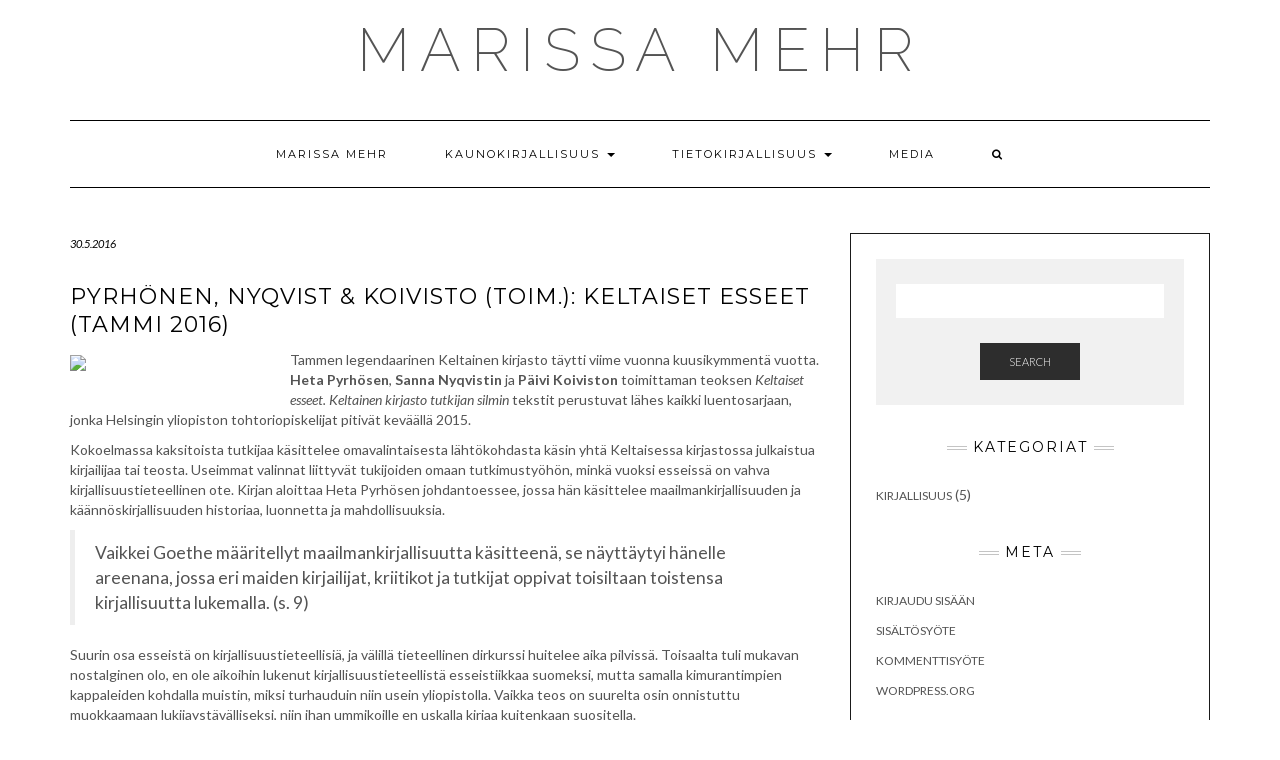

--- FILE ---
content_type: text/html; charset=UTF-8
request_url: http://marissamehr.com/2016/05/30/pyrhonen-nyqvist-koivisto-toim-keltaiset-esseet-tammi-2016/
body_size: 31831
content:
<!DOCTYPE html>
<html lang="fi">
<head>
    <meta charset="UTF-8" />
    <meta http-equiv="X-UA-Compatible" content="IE=edge" />
    <meta name="viewport" content="width=device-width, initial-scale=1" />
        <title>Pyrhönen, Nyqvist &#038; Koivisto (toim.): Keltaiset esseet (Tammi 2016) &#8211; MARISSA MEHR</title>
<meta name='robots' content='max-image-preview:large' />
<link rel='dns-prefetch' href='//fonts.googleapis.com' />
<link href='https://fonts.gstatic.com' crossorigin rel='preconnect' />
<link rel="alternate" type="application/rss+xml" title="MARISSA MEHR &raquo; syöte" href="http://marissamehr.com/feed/" />
<link rel="alternate" type="application/rss+xml" title="MARISSA MEHR &raquo; kommenttien syöte" href="http://marissamehr.com/comments/feed/" />
<script type="text/javascript">
/* <![CDATA[ */
window._wpemojiSettings = {"baseUrl":"https:\/\/s.w.org\/images\/core\/emoji\/15.0.3\/72x72\/","ext":".png","svgUrl":"https:\/\/s.w.org\/images\/core\/emoji\/15.0.3\/svg\/","svgExt":".svg","source":{"concatemoji":"http:\/\/marissamehr.com\/wp-includes\/js\/wp-emoji-release.min.js?ver=6.6.4"}};
/*! This file is auto-generated */
!function(i,n){var o,s,e;function c(e){try{var t={supportTests:e,timestamp:(new Date).valueOf()};sessionStorage.setItem(o,JSON.stringify(t))}catch(e){}}function p(e,t,n){e.clearRect(0,0,e.canvas.width,e.canvas.height),e.fillText(t,0,0);var t=new Uint32Array(e.getImageData(0,0,e.canvas.width,e.canvas.height).data),r=(e.clearRect(0,0,e.canvas.width,e.canvas.height),e.fillText(n,0,0),new Uint32Array(e.getImageData(0,0,e.canvas.width,e.canvas.height).data));return t.every(function(e,t){return e===r[t]})}function u(e,t,n){switch(t){case"flag":return n(e,"\ud83c\udff3\ufe0f\u200d\u26a7\ufe0f","\ud83c\udff3\ufe0f\u200b\u26a7\ufe0f")?!1:!n(e,"\ud83c\uddfa\ud83c\uddf3","\ud83c\uddfa\u200b\ud83c\uddf3")&&!n(e,"\ud83c\udff4\udb40\udc67\udb40\udc62\udb40\udc65\udb40\udc6e\udb40\udc67\udb40\udc7f","\ud83c\udff4\u200b\udb40\udc67\u200b\udb40\udc62\u200b\udb40\udc65\u200b\udb40\udc6e\u200b\udb40\udc67\u200b\udb40\udc7f");case"emoji":return!n(e,"\ud83d\udc26\u200d\u2b1b","\ud83d\udc26\u200b\u2b1b")}return!1}function f(e,t,n){var r="undefined"!=typeof WorkerGlobalScope&&self instanceof WorkerGlobalScope?new OffscreenCanvas(300,150):i.createElement("canvas"),a=r.getContext("2d",{willReadFrequently:!0}),o=(a.textBaseline="top",a.font="600 32px Arial",{});return e.forEach(function(e){o[e]=t(a,e,n)}),o}function t(e){var t=i.createElement("script");t.src=e,t.defer=!0,i.head.appendChild(t)}"undefined"!=typeof Promise&&(o="wpEmojiSettingsSupports",s=["flag","emoji"],n.supports={everything:!0,everythingExceptFlag:!0},e=new Promise(function(e){i.addEventListener("DOMContentLoaded",e,{once:!0})}),new Promise(function(t){var n=function(){try{var e=JSON.parse(sessionStorage.getItem(o));if("object"==typeof e&&"number"==typeof e.timestamp&&(new Date).valueOf()<e.timestamp+604800&&"object"==typeof e.supportTests)return e.supportTests}catch(e){}return null}();if(!n){if("undefined"!=typeof Worker&&"undefined"!=typeof OffscreenCanvas&&"undefined"!=typeof URL&&URL.createObjectURL&&"undefined"!=typeof Blob)try{var e="postMessage("+f.toString()+"("+[JSON.stringify(s),u.toString(),p.toString()].join(",")+"));",r=new Blob([e],{type:"text/javascript"}),a=new Worker(URL.createObjectURL(r),{name:"wpTestEmojiSupports"});return void(a.onmessage=function(e){c(n=e.data),a.terminate(),t(n)})}catch(e){}c(n=f(s,u,p))}t(n)}).then(function(e){for(var t in e)n.supports[t]=e[t],n.supports.everything=n.supports.everything&&n.supports[t],"flag"!==t&&(n.supports.everythingExceptFlag=n.supports.everythingExceptFlag&&n.supports[t]);n.supports.everythingExceptFlag=n.supports.everythingExceptFlag&&!n.supports.flag,n.DOMReady=!1,n.readyCallback=function(){n.DOMReady=!0}}).then(function(){return e}).then(function(){var e;n.supports.everything||(n.readyCallback(),(e=n.source||{}).concatemoji?t(e.concatemoji):e.wpemoji&&e.twemoji&&(t(e.twemoji),t(e.wpemoji)))}))}((window,document),window._wpemojiSettings);
/* ]]> */
</script>
<style id='wp-emoji-styles-inline-css' type='text/css'>

	img.wp-smiley, img.emoji {
		display: inline !important;
		border: none !important;
		box-shadow: none !important;
		height: 1em !important;
		width: 1em !important;
		margin: 0 0.07em !important;
		vertical-align: -0.1em !important;
		background: none !important;
		padding: 0 !important;
	}
</style>
<link rel='stylesheet' id='wp-block-library-css' href='http://marissamehr.com/wp-includes/css/dist/block-library/style.min.css?ver=6.6.4' type='text/css' media='all' />
<style id='classic-theme-styles-inline-css' type='text/css'>
/*! This file is auto-generated */
.wp-block-button__link{color:#fff;background-color:#32373c;border-radius:9999px;box-shadow:none;text-decoration:none;padding:calc(.667em + 2px) calc(1.333em + 2px);font-size:1.125em}.wp-block-file__button{background:#32373c;color:#fff;text-decoration:none}
</style>
<style id='global-styles-inline-css' type='text/css'>
:root{--wp--preset--aspect-ratio--square: 1;--wp--preset--aspect-ratio--4-3: 4/3;--wp--preset--aspect-ratio--3-4: 3/4;--wp--preset--aspect-ratio--3-2: 3/2;--wp--preset--aspect-ratio--2-3: 2/3;--wp--preset--aspect-ratio--16-9: 16/9;--wp--preset--aspect-ratio--9-16: 9/16;--wp--preset--color--black: #000000;--wp--preset--color--cyan-bluish-gray: #abb8c3;--wp--preset--color--white: #ffffff;--wp--preset--color--pale-pink: #f78da7;--wp--preset--color--vivid-red: #cf2e2e;--wp--preset--color--luminous-vivid-orange: #ff6900;--wp--preset--color--luminous-vivid-amber: #fcb900;--wp--preset--color--light-green-cyan: #7bdcb5;--wp--preset--color--vivid-green-cyan: #00d084;--wp--preset--color--pale-cyan-blue: #8ed1fc;--wp--preset--color--vivid-cyan-blue: #0693e3;--wp--preset--color--vivid-purple: #9b51e0;--wp--preset--gradient--vivid-cyan-blue-to-vivid-purple: linear-gradient(135deg,rgba(6,147,227,1) 0%,rgb(155,81,224) 100%);--wp--preset--gradient--light-green-cyan-to-vivid-green-cyan: linear-gradient(135deg,rgb(122,220,180) 0%,rgb(0,208,130) 100%);--wp--preset--gradient--luminous-vivid-amber-to-luminous-vivid-orange: linear-gradient(135deg,rgba(252,185,0,1) 0%,rgba(255,105,0,1) 100%);--wp--preset--gradient--luminous-vivid-orange-to-vivid-red: linear-gradient(135deg,rgba(255,105,0,1) 0%,rgb(207,46,46) 100%);--wp--preset--gradient--very-light-gray-to-cyan-bluish-gray: linear-gradient(135deg,rgb(238,238,238) 0%,rgb(169,184,195) 100%);--wp--preset--gradient--cool-to-warm-spectrum: linear-gradient(135deg,rgb(74,234,220) 0%,rgb(151,120,209) 20%,rgb(207,42,186) 40%,rgb(238,44,130) 60%,rgb(251,105,98) 80%,rgb(254,248,76) 100%);--wp--preset--gradient--blush-light-purple: linear-gradient(135deg,rgb(255,206,236) 0%,rgb(152,150,240) 100%);--wp--preset--gradient--blush-bordeaux: linear-gradient(135deg,rgb(254,205,165) 0%,rgb(254,45,45) 50%,rgb(107,0,62) 100%);--wp--preset--gradient--luminous-dusk: linear-gradient(135deg,rgb(255,203,112) 0%,rgb(199,81,192) 50%,rgb(65,88,208) 100%);--wp--preset--gradient--pale-ocean: linear-gradient(135deg,rgb(255,245,203) 0%,rgb(182,227,212) 50%,rgb(51,167,181) 100%);--wp--preset--gradient--electric-grass: linear-gradient(135deg,rgb(202,248,128) 0%,rgb(113,206,126) 100%);--wp--preset--gradient--midnight: linear-gradient(135deg,rgb(2,3,129) 0%,rgb(40,116,252) 100%);--wp--preset--font-size--small: 13px;--wp--preset--font-size--medium: 20px;--wp--preset--font-size--large: 36px;--wp--preset--font-size--x-large: 42px;--wp--preset--spacing--20: 0.44rem;--wp--preset--spacing--30: 0.67rem;--wp--preset--spacing--40: 1rem;--wp--preset--spacing--50: 1.5rem;--wp--preset--spacing--60: 2.25rem;--wp--preset--spacing--70: 3.38rem;--wp--preset--spacing--80: 5.06rem;--wp--preset--shadow--natural: 6px 6px 9px rgba(0, 0, 0, 0.2);--wp--preset--shadow--deep: 12px 12px 50px rgba(0, 0, 0, 0.4);--wp--preset--shadow--sharp: 6px 6px 0px rgba(0, 0, 0, 0.2);--wp--preset--shadow--outlined: 6px 6px 0px -3px rgba(255, 255, 255, 1), 6px 6px rgba(0, 0, 0, 1);--wp--preset--shadow--crisp: 6px 6px 0px rgba(0, 0, 0, 1);}:where(.is-layout-flex){gap: 0.5em;}:where(.is-layout-grid){gap: 0.5em;}body .is-layout-flex{display: flex;}.is-layout-flex{flex-wrap: wrap;align-items: center;}.is-layout-flex > :is(*, div){margin: 0;}body .is-layout-grid{display: grid;}.is-layout-grid > :is(*, div){margin: 0;}:where(.wp-block-columns.is-layout-flex){gap: 2em;}:where(.wp-block-columns.is-layout-grid){gap: 2em;}:where(.wp-block-post-template.is-layout-flex){gap: 1.25em;}:where(.wp-block-post-template.is-layout-grid){gap: 1.25em;}.has-black-color{color: var(--wp--preset--color--black) !important;}.has-cyan-bluish-gray-color{color: var(--wp--preset--color--cyan-bluish-gray) !important;}.has-white-color{color: var(--wp--preset--color--white) !important;}.has-pale-pink-color{color: var(--wp--preset--color--pale-pink) !important;}.has-vivid-red-color{color: var(--wp--preset--color--vivid-red) !important;}.has-luminous-vivid-orange-color{color: var(--wp--preset--color--luminous-vivid-orange) !important;}.has-luminous-vivid-amber-color{color: var(--wp--preset--color--luminous-vivid-amber) !important;}.has-light-green-cyan-color{color: var(--wp--preset--color--light-green-cyan) !important;}.has-vivid-green-cyan-color{color: var(--wp--preset--color--vivid-green-cyan) !important;}.has-pale-cyan-blue-color{color: var(--wp--preset--color--pale-cyan-blue) !important;}.has-vivid-cyan-blue-color{color: var(--wp--preset--color--vivid-cyan-blue) !important;}.has-vivid-purple-color{color: var(--wp--preset--color--vivid-purple) !important;}.has-black-background-color{background-color: var(--wp--preset--color--black) !important;}.has-cyan-bluish-gray-background-color{background-color: var(--wp--preset--color--cyan-bluish-gray) !important;}.has-white-background-color{background-color: var(--wp--preset--color--white) !important;}.has-pale-pink-background-color{background-color: var(--wp--preset--color--pale-pink) !important;}.has-vivid-red-background-color{background-color: var(--wp--preset--color--vivid-red) !important;}.has-luminous-vivid-orange-background-color{background-color: var(--wp--preset--color--luminous-vivid-orange) !important;}.has-luminous-vivid-amber-background-color{background-color: var(--wp--preset--color--luminous-vivid-amber) !important;}.has-light-green-cyan-background-color{background-color: var(--wp--preset--color--light-green-cyan) !important;}.has-vivid-green-cyan-background-color{background-color: var(--wp--preset--color--vivid-green-cyan) !important;}.has-pale-cyan-blue-background-color{background-color: var(--wp--preset--color--pale-cyan-blue) !important;}.has-vivid-cyan-blue-background-color{background-color: var(--wp--preset--color--vivid-cyan-blue) !important;}.has-vivid-purple-background-color{background-color: var(--wp--preset--color--vivid-purple) !important;}.has-black-border-color{border-color: var(--wp--preset--color--black) !important;}.has-cyan-bluish-gray-border-color{border-color: var(--wp--preset--color--cyan-bluish-gray) !important;}.has-white-border-color{border-color: var(--wp--preset--color--white) !important;}.has-pale-pink-border-color{border-color: var(--wp--preset--color--pale-pink) !important;}.has-vivid-red-border-color{border-color: var(--wp--preset--color--vivid-red) !important;}.has-luminous-vivid-orange-border-color{border-color: var(--wp--preset--color--luminous-vivid-orange) !important;}.has-luminous-vivid-amber-border-color{border-color: var(--wp--preset--color--luminous-vivid-amber) !important;}.has-light-green-cyan-border-color{border-color: var(--wp--preset--color--light-green-cyan) !important;}.has-vivid-green-cyan-border-color{border-color: var(--wp--preset--color--vivid-green-cyan) !important;}.has-pale-cyan-blue-border-color{border-color: var(--wp--preset--color--pale-cyan-blue) !important;}.has-vivid-cyan-blue-border-color{border-color: var(--wp--preset--color--vivid-cyan-blue) !important;}.has-vivid-purple-border-color{border-color: var(--wp--preset--color--vivid-purple) !important;}.has-vivid-cyan-blue-to-vivid-purple-gradient-background{background: var(--wp--preset--gradient--vivid-cyan-blue-to-vivid-purple) !important;}.has-light-green-cyan-to-vivid-green-cyan-gradient-background{background: var(--wp--preset--gradient--light-green-cyan-to-vivid-green-cyan) !important;}.has-luminous-vivid-amber-to-luminous-vivid-orange-gradient-background{background: var(--wp--preset--gradient--luminous-vivid-amber-to-luminous-vivid-orange) !important;}.has-luminous-vivid-orange-to-vivid-red-gradient-background{background: var(--wp--preset--gradient--luminous-vivid-orange-to-vivid-red) !important;}.has-very-light-gray-to-cyan-bluish-gray-gradient-background{background: var(--wp--preset--gradient--very-light-gray-to-cyan-bluish-gray) !important;}.has-cool-to-warm-spectrum-gradient-background{background: var(--wp--preset--gradient--cool-to-warm-spectrum) !important;}.has-blush-light-purple-gradient-background{background: var(--wp--preset--gradient--blush-light-purple) !important;}.has-blush-bordeaux-gradient-background{background: var(--wp--preset--gradient--blush-bordeaux) !important;}.has-luminous-dusk-gradient-background{background: var(--wp--preset--gradient--luminous-dusk) !important;}.has-pale-ocean-gradient-background{background: var(--wp--preset--gradient--pale-ocean) !important;}.has-electric-grass-gradient-background{background: var(--wp--preset--gradient--electric-grass) !important;}.has-midnight-gradient-background{background: var(--wp--preset--gradient--midnight) !important;}.has-small-font-size{font-size: var(--wp--preset--font-size--small) !important;}.has-medium-font-size{font-size: var(--wp--preset--font-size--medium) !important;}.has-large-font-size{font-size: var(--wp--preset--font-size--large) !important;}.has-x-large-font-size{font-size: var(--wp--preset--font-size--x-large) !important;}
:where(.wp-block-post-template.is-layout-flex){gap: 1.25em;}:where(.wp-block-post-template.is-layout-grid){gap: 1.25em;}
:where(.wp-block-columns.is-layout-flex){gap: 2em;}:where(.wp-block-columns.is-layout-grid){gap: 2em;}
:root :where(.wp-block-pullquote){font-size: 1.5em;line-height: 1.6;}
</style>
<link rel='stylesheet' id='kale-fonts-css' href='https://fonts.googleapis.com/css?family=Montserrat%3A400%2C700%7CLato%3A400%2C700%2C300%2C300italic%2C400italic%2C700italic%7CRaleway%3A200%7CCaveat&#038;subset=latin%2Clatin-ext' type='text/css' media='all' />
<link rel='stylesheet' id='bootstrap-css' href='http://marissamehr.com/wp-content/themes/kale/assets/css/bootstrap.min.css?ver=6.6.4' type='text/css' media='all' />
<link rel='stylesheet' id='bootstrap-select-css' href='http://marissamehr.com/wp-content/themes/kale/assets/css/bootstrap-select.min.css?ver=6.6.4' type='text/css' media='all' />
<link rel='stylesheet' id='smartmenus-bootstrap-css' href='http://marissamehr.com/wp-content/themes/kale/assets/css/jquery.smartmenus.bootstrap.css?ver=6.6.4' type='text/css' media='all' />
<link rel='stylesheet' id='font-awesome-css' href='http://marissamehr.com/wp-content/themes/kale/assets/css/font-awesome.min.css?ver=6.6.4' type='text/css' media='all' />
<link rel='stylesheet' id='owl-carousel-css' href='http://marissamehr.com/wp-content/themes/kale/assets/css/owl.carousel.css?ver=6.6.4' type='text/css' media='all' />
<link rel='stylesheet' id='kale-style-css' href='http://marissamehr.com/wp-content/themes/kale/style.css?ver=6.6.4' type='text/css' media='all' />
<!--[if lt IE 9]>
<script type="text/javascript" src="http://marissamehr.com/wp-content/themes/kale/assets/js/html5shiv.min.js?ver=3.7.0" id="kale-html5-js"></script>
<![endif]-->
<!--[if lt IE 9]>
<script type="text/javascript" src="http://marissamehr.com/wp-content/themes/kale/assets/js/respond.min.js?ver=1.3.0" id="kale-respond-js"></script>
<![endif]-->
<script type="text/javascript" src="http://marissamehr.com/wp-includes/js/jquery/jquery.min.js?ver=3.7.1" id="jquery-core-js"></script>
<script type="text/javascript" src="http://marissamehr.com/wp-includes/js/jquery/jquery-migrate.min.js?ver=3.4.1" id="jquery-migrate-js"></script>
<link rel="https://api.w.org/" href="http://marissamehr.com/wp-json/" /><link rel="alternate" title="JSON" type="application/json" href="http://marissamehr.com/wp-json/wp/v2/posts/215" /><link rel="EditURI" type="application/rsd+xml" title="RSD" href="http://marissamehr.com/xmlrpc.php?rsd" />
<meta name="generator" content="WordPress 6.6.4" />
<link rel="canonical" href="http://marissamehr.com/2016/05/30/pyrhonen-nyqvist-koivisto-toim-keltaiset-esseet-tammi-2016/" />
<link rel='shortlink' href='http://marissamehr.com/?p=215' />
<link rel="alternate" title="oEmbed (JSON)" type="application/json+oembed" href="http://marissamehr.com/wp-json/oembed/1.0/embed?url=http%3A%2F%2Fmarissamehr.com%2F2016%2F05%2F30%2Fpyrhonen-nyqvist-koivisto-toim-keltaiset-esseet-tammi-2016%2F" />
<link rel="alternate" title="oEmbed (XML)" type="text/xml+oembed" href="http://marissamehr.com/wp-json/oembed/1.0/embed?url=http%3A%2F%2Fmarissamehr.com%2F2016%2F05%2F30%2Fpyrhonen-nyqvist-koivisto-toim-keltaiset-esseet-tammi-2016%2F&#038;format=xml" />
<!-- Tracking code easily added by NK Google Analytics -->
<script type="text/javascript"> 
(function(i,s,o,g,r,a,m){i['GoogleAnalyticsObject']=r;i[r]=i[r]||function(){ 
(i[r].q=i[r].q||[]).push(arguments)},i[r].l=1*new Date();a=s.createElement(o), 
m=s.getElementsByTagName(o)[0];a.async=1;a.src=g;m.parentNode.insertBefore(a,m) 
})(window,document,'script','https://www.google-analytics.com/analytics.js','ga'); 
ga('create', 'UA-93810118-1', 'auto'); 
ga('send', 'pageview'); 
</script> 
<style>.frontpage-banner:before, .frontpage-slider .owl-carousel-item:before{content:none;}</style><style id="kirki-inline-styles"></style></head>

<body class="post-template-default single single-post postid-215 single-format-standard ect-post">
<a class="skip-link screen-reader-text" href="#content">
Skip to content</a>

<div class="main-wrapper">
    <div class="container">

        <!-- Header -->
        <header class="header" role="banner">

            
            <!-- Header Row 2 -->
            <div class="header-row-2">
                <div class="logo">
                    
												<div class="header-logo-text"><a href="http://marissamehr.com/">MARISSA MEHR</a></div>
						
                                    </div>
                                <div class="tagline"></div>
                            </div>
            <!-- /Header Row 2 -->


            <!-- Header Row 3 -->
            <div class="header-row-3">
                <nav class="navbar navbar-default" role="navigation" aria-label="Main navigation">
                    <div class="navbar-header">
                        <button type="button" class="navbar-toggle collapsed" data-toggle="collapse" data-target=".header-row-3 .navbar-collapse" aria-expanded="false">
                        <span class="sr-only">Toggle Navigation</span>
                        <span class="icon-bar"></span>
                        <span class="icon-bar"></span>
                        <span class="icon-bar"></span>
                        </button>
                    </div>
                    <!-- Navigation -->
                    <div class="navbar-collapse collapse"><ul id="menu-menu" class="nav navbar-nav"><li id="menu-item-20" class="menu-item menu-item-type-post_type menu-item-object-page menu-item-20"><a href="http://marissamehr.com/marissa-mehr/">Marissa Mehr</a></li>
<li id="menu-item-1306" class="menu-item menu-item-type-post_type menu-item-object-page menu-item-has-children menu-item-1306 dropdown"><a href="#" data-toggle="dropdown" class="dropdown-toggle" aria-haspopup="true">Kaunokirjallisuus <span class="caret"></span></a>
<ul role="menu" class=" dropdown-menu">
	<li id="menu-item-23" class="menu-item menu-item-type-post_type menu-item-object-page menu-item-23"><a href="http://marissamehr.com/veristen-varjojen-ooppera/">Veristen varjojen ooppera</a></li>
	<li id="menu-item-348" class="menu-item menu-item-type-post_type menu-item-object-page menu-item-348"><a href="http://marissamehr.com/budapest-sarja/">Budapest-sarja: matkaopas</a></li>
	<li id="menu-item-1257" class="menu-item menu-item-type-post_type menu-item-object-page menu-item-1257"><a href="http://marissamehr.com/rusalka/">Rusalka: kuiskaajan muotokuva</a></li>
</ul>
</li>
<li id="menu-item-1305" class="menu-item menu-item-type-post_type menu-item-object-page menu-item-has-children menu-item-1305 dropdown"><a href="#" data-toggle="dropdown" class="dropdown-toggle" aria-haspopup="true">Tietokirjallisuus <span class="caret"></span></a>
<ul role="menu" class=" dropdown-menu">
	<li id="menu-item-827" class="menu-item menu-item-type-post_type menu-item-object-page menu-item-827"><a href="http://marissamehr.com/burleskikirja/">Burleskikirja: johdatus liioittelun taiteeseen</a></li>
	<li id="menu-item-1303" class="menu-item menu-item-type-post_type menu-item-object-page menu-item-1303"><a href="http://marissamehr.com/aale/">Aale: huoleton oboisti</a></li>
	<li id="menu-item-1526" class="menu-item menu-item-type-post_type menu-item-object-page menu-item-1526"><a href="http://marissamehr.com/nainen-joka-kaveli-veitseen-kirjoituksia-oopperasta-ja-vallasta/">Nainen joka käveli veitseen: kirjoituksia oopperasta ja vallasta</a></li>
</ul>
</li>
<li id="menu-item-27" class="menu-item menu-item-type-post_type menu-item-object-page menu-item-27"><a href="http://marissamehr.com/media-yhteydenotto/">Media</a></li>
<li class="search">
        <a href="javascript:;" id="toggle-main_search" data-toggle="dropdown"><i class="fa fa-search"></i></a>
        <div class="dropdown-menu main_search">
            <form name="main_search" method="get" action="http://marissamehr.com/">
                <input type="text" name="s" class="form-control" placeholder="Type here" />
            </form>
        </div>
    </li></ul></div>                    <!-- /Navigation -->
                </nav>
            </div>
            <!-- /Header Row 3 -->

        </header>
        <!-- /Header -->


<a id="content"></a>
<!-- Two Columns -->
<div class="row two-columns">

    <!-- Main Column -->
        <div class="main-column  col-md-8 " role="main">
        
        <!-- Post Content -->
        <div id="post-215" class="entry entry-post post-215 post type-post status-publish format-standard hentry category-kirjallisuus tag-esseet tag-heta-pyrhonen tag-keltainen-kirjasto tag-paivi-koivisto tag-sanna-nyqvist tag-tammi">
            
            <div class="entry-header">
				                <div class="entry-meta">
                    <div class="entry-date date updated">30.5.2016</div>
                </div>
								<div class="clearfix"></div>
            </div>
            
                                    <h1 class="entry-title">Pyrhönen, Nyqvist &#038; Koivisto (toim.): Keltaiset esseet (Tammi 2016)</h1>
                        
                        
            <div class="single-content"><p><img decoding="async" src="http://cafepourlesidiots.org/keltaisetesseet.jpg" width="200" class="alignleft size-small" /">Tammen legendaarinen Keltainen kirjasto täytti viime vuonna kuusikymmentä vuotta. <strong>Heta Pyrhösen</strong>, <strong>Sanna Nyqvistin</strong> ja <strong>Päivi Koiviston</strong> toimittaman teoksen <em>Keltaiset esseet. Keltainen kirjasto tutkijan silmin</em> tekstit perustuvat lähes kaikki luentosarjaan, jonka Helsingin yliopiston tohtoriopiskelijat pitivät keväällä 2015.</p>
<p>Kokoelmassa kaksitoista tutkijaa käsittelee omavalintaisesta lähtökohdasta käsin yhtä Keltaisessa kirjastossa julkaistua kirjailijaa tai teosta. Useimmat valinnat liittyvät tukijoiden omaan tutkimustyöhön, minkä vuoksi esseissä on vahva kirjallisuustieteellinen ote. Kirjan aloittaa Heta Pyrhösen johdantoessee, jossa hän käsittelee maailmankirjallisuuden ja käännöskirjallisuuden historiaa, luonnetta ja mahdollisuuksia.</p>
<blockquote><p>Vaikkei Goethe määritellyt maailmankirjallisuutta käsitteenä, se näyttäytyi hänelle areenana, jossa eri maiden kirjailijat, kriitikot ja tutkijat oppivat toisiltaan toistensa kirjallisuutta lukemalla. (s. 9)</p></blockquote>
<p>Suurin osa esseistä on kirjallisuustieteellisiä, ja välillä tieteellinen dirkurssi huitelee aika pilvissä. Toisaalta tuli mukavan nostalginen olo, en ole aikoihin lukenut kirjallisuustieteellistä esseistiikkaa suomeksi, mutta samalla kimurantimpien kappaleiden kohdalla muistin, miksi turhauduin niin usein yliopistolla. Vaikka teos on suurelta osin onnistuttu muokkaamaan lukijaystävälliseksi, niin ihan ummikoille en uskalla kirjaa kuitenkaan suositella.</p>
<p>Nautin muutamien mielenkiintoisten esseiden (mm. <strong>Pii Telakiven</strong> essee <strong>Italo Calvinon</strong> teoksesta <em>Koko kosmokomiikka</em>) lisäksi eritoten pienistä kulttuurihistoriallisista tiedonjyväsistä, joita teos tarjosi. En esimerkiksi ollut tiennyt, että <strong>Toni Morrisonin</strong> esikoisromaani <em>Sinisimmät silmät</em> on sijoittunut amerikkalaisella kiellettyjen kirjojen listalla <em>&#8221;1990-luvulla 34. sijalle, ja 2000-luvulla 15. sijalle &#8211; ja vuonna 2014 jo neljänneksi.&#8221;</em> (s. 80) Esseiden kautta välittyy selkeänä kuva siitä, kuinka kirjallisuus vaikuttaa tunteisiin ja arkeen myös taide- ja kulttuuripiirien ulkopuolella.</p>
<p>Kirjan päättää <strong>Lauri Niskasen</strong> tekemä suomentaja <strong>Helene Bützovin</strong> haastattelu. Mielestäni useamman kääntäjän haastattelu olisi toiminut paremmin kuin yhden. Ideana kääntäjän haastattelu vahvasti tieteellisten esseiden jälkeen toi kuitenkin keveän tuulahduksen kokonaisuuteen.</p>
</div>
            
                        <div class="entry-footer">
                <div class="entry-meta">
                    <div class="entry-author"><span>Author: </span><span class="vcard author author_name"><span class="fn"><a href="http://marissamehr.com/author/marissa-mehr/" title="Kirjoittanut: Marissa Mehr" rel="author">Marissa Mehr</a></span></span></div>					<div class="entry-category"><span>Filed Under: </span><a href="http://marissamehr.com/category/kirjallisuus/" rel="category tag">Kirjallisuus</a></div>                    <div class="entry-tags"><span>Tags: </span><a href="http://marissamehr.com/tag/esseet/" rel="tag">esseet</a>, <a href="http://marissamehr.com/tag/heta-pyrhonen/" rel="tag">Heta Pyrhönen</a>, <a href="http://marissamehr.com/tag/keltainen-kirjasto/" rel="tag">Keltainen kirjasto</a>, <a href="http://marissamehr.com/tag/paivi-koivisto/" rel="tag">Päivi Koivisto</a>, <a href="http://marissamehr.com/tag/sanna-nyqvist/" rel="tag">Sanna Nyqvist</a>, <a href="http://marissamehr.com/tag/tammi/" rel="tag">Tammi</a></div>                </div>
            </div>
                    
        </div>
        <!-- /Post Content -->
        
                <hr />
        <div class="pagination-post">
            <div class="previous_post"><a href="http://marissamehr.com/2016/05/25/takashi-hiraide-kissavieras-ss-2016/" rel="prev">Takashi Hiraide: Kissavieras (S&#038;S 2016)</a></div>
            <div class="next_post"></div>
        </div>
                
        <!-- Post Comments -->
          
        <!-- /Post Comments -->
        
    </div>
    <!-- /Main Column -->
    
    
    <!-- Sidebar -->
<aside class="sidebar sidebar-column  col-md-4 " role="complementary" aria-label="Primary sidebar"> 
    <div class="sidebar-default-borders sidebar-block sidebar-borders"><div id="search-2" class="default-widget widget widget-bordered widget_search"><form role="search" method="get" class="search-form" action="http://marissamehr.com/" role="search">
    <div class="form-group">
    	<input type="search" class="search-field form-control" value="" name="s" />
    </div>
    <div class="form-actions">
    	<button type="submit" class="btn btn-default">Search</button>
    </div>
</form>

<span class="search-trigger"><i class="fa fa-search"></i><span class="screen-reader-text">Searching is in progress</span></span>
</div><div id="categories-2" class="default-widget widget widget-bordered widget_categories"><h3 class="widget-title"><span>Kategoriat</span></h3>
			<ul>
					<li class="cat-item cat-item-8"><a href="http://marissamehr.com/category/kirjallisuus/">Kirjallisuus</a> (5)
</li>
			</ul>

			</div><div id="meta-2" class="default-widget widget widget-bordered widget_meta"><h3 class="widget-title"><span>Meta</span></h3>
		<ul>
						<li><a href="http://marissamehr.com/wp-login.php">Kirjaudu sisään</a></li>
			<li><a href="http://marissamehr.com/feed/">Sisältösyöte</a></li>
			<li><a href="http://marissamehr.com/comments/feed/">Kommenttisyöte</a></li>

			<li><a href="https://fi.wordpress.org/">WordPress.org</a></li>
		</ul>

		</div></div><div class="sidebar-default sidebar-block sidebar-no-borders"><div id="text-2" class="default-widget widget widget_text">			<div class="textwidget"><center><font size=6em>TEOKSET 
<br />
<br />
<a href="http://marissamehr.com/aale/"><img src="http://marissamehr.com/wp-content/uploads/2021/10/Aale_kansi2021-684x1024.jpg"alt=""width="200px"border=0/></a>
<br />
<br />
<a href="http://marissamehr.com/rusalka/"><img src="http://marissamehr.com/wp-content/uploads/2021/04/Mehr_Rusalka_etukansi.jpg"alt=""width="200px"border=0/></a>
<br />
<br />
<a href="http://marissamehr.com/burleskikirja/"><img src="http://marissamehr.com/wp-content/uploads/2019/04/Burleskirja_kansi.jpg"alt=""width="200px"border=0/></a>
<br />
<br />
<a href="http://marissamehr.com/budapest-sarja/"><img src="http://marissamehr.com/wp-content/uploads/2018/01/BP-sarja_iso.jpg"alt=""width="200px"border=0/></a>
<br />
<br />
<a href="http://marissamehr.com/veristen-varjojen-ooppera/"><img src="http://cafepourlesidiots.org/vvo_iso.jpg"alt=""width="200px"border=0/></a>
</font></center></div>
		</div></div></aside>
<!-- /Sidebar -->    
</div>
<!-- /Two Columns -->
        
<hr />


        
        

<!-- /Footer Widgets -->
        
        <!-- Footer -->
        <div class="footer" role="contentinfo">
            
                        
                                    <div class="footer-copyright">Copyright &copy; 2026 <a href="https://www.lyrathemes.com/kale/">Kale</a></div>
                        
            <div class="footer-copyright">
                <ul class="credit">
                    <li><a href="https://www.lyrathemes.com/kale/">Kale</a> by LyraThemes.com</a>.</li>
                </ul>
            </div>
            
        </div>
        <!-- /Footer -->
        
    </div><!-- /Container -->
</div><!-- /Main Wrapper -->

<script type="text/javascript" src="http://marissamehr.com/wp-content/themes/kale/assets/js/bootstrap.min.js?ver=6.6.4" id="bootstrap-js"></script>
<script type="text/javascript" src="http://marissamehr.com/wp-content/themes/kale/assets/js/bootstrap-select.min.js?ver=6.6.4" id="bootstrap-select-js"></script>
<script type="text/javascript" src="http://marissamehr.com/wp-content/themes/kale/assets/js/jquery.smartmenus.js?ver=6.6.4" id="smartmenus-js"></script>
<script type="text/javascript" src="http://marissamehr.com/wp-content/themes/kale/assets/js/jquery.smartmenus.bootstrap.js?ver=6.6.4" id="smartmenus-bootstrap-js"></script>
<script type="text/javascript" src="http://marissamehr.com/wp-content/themes/kale/assets/js/owl.carousel.min.js?ver=6.6.4" id="owl-carousel-js"></script>
<script type="text/javascript" src="http://marissamehr.com/wp-content/themes/kale/assets/js/kale.js?ver=6.6.4" id="kale-js-js"></script>
</body>
</html>


--- FILE ---
content_type: text/plain
request_url: https://www.google-analytics.com/j/collect?v=1&_v=j102&a=319076184&t=pageview&_s=1&dl=http%3A%2F%2Fmarissamehr.com%2F2016%2F05%2F30%2Fpyrhonen-nyqvist-koivisto-toim-keltaiset-esseet-tammi-2016%2F&ul=en-us%40posix&dt=Pyrh%C3%B6nen%2C%20Nyqvist%20%26%20Koivisto%20(toim.)%3A%20Keltaiset%20esseet%20(Tammi%202016)%20%E2%80%93%20MARISSA%20MEHR&sr=1280x720&vp=1280x720&_u=IEBAAEABAAAAACAAI~&jid=962206612&gjid=805491764&cid=1464515200.1769019321&tid=UA-93810118-1&_gid=1750193368.1769019321&_r=1&_slc=1&z=1817793683
body_size: -450
content:
2,cG-FE7L1J6M26